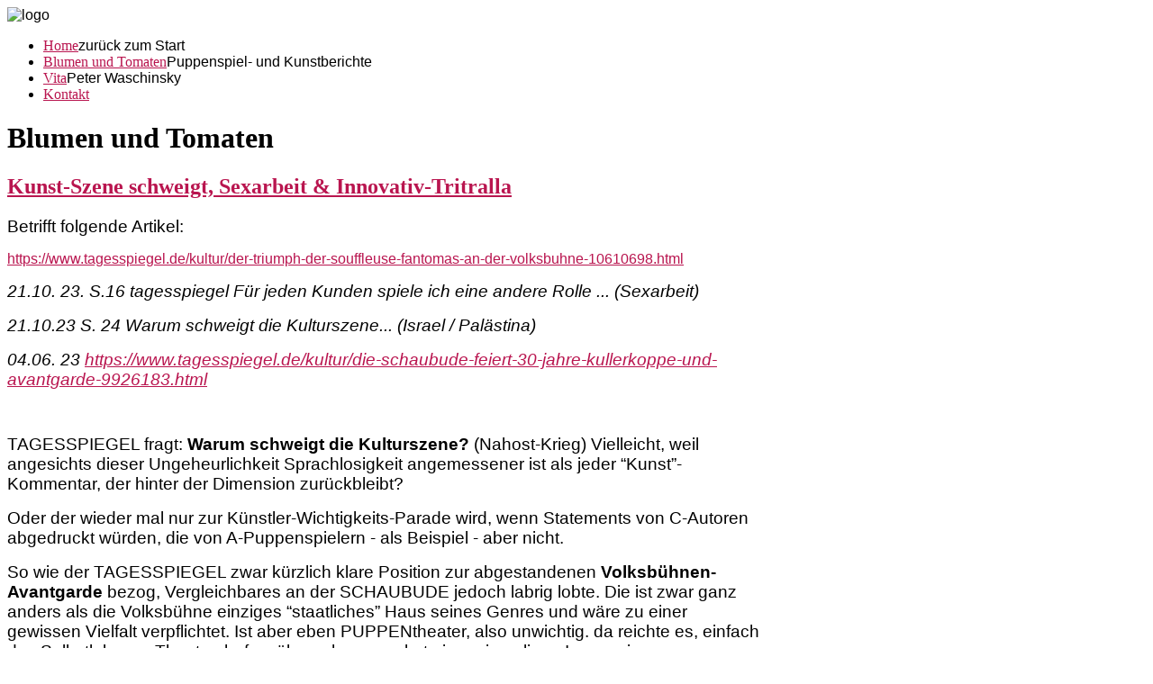

--- FILE ---
content_type: text/html; charset=utf-8
request_url: https://www.generalanzeiger-waschinsky.de/index.php/blumen-und-tomaten/544-schweigende-kunst-szene-sexarbeit-tritratralla-innovativ
body_size: 16430
content:
<!DOCTYPE HTML>
<html xmlns="http://www.w3.org/1999/xhtml" xml:lang="de-DE" lang="de-DE"
>
<head><!--prestige_academy--><!--JMG Disable Google Font 5.1.19--><!--28 js sources localized--><!--28 CSS sources localized-->
<base href="https://www.generalanzeiger-waschinsky.de/index.php/blumen-und-tomaten/544-schweigende-kunst-szene-sexarbeit-tritratralla-innovativ" />
	<meta http-equiv="content-type" content="text/html; charset=utf-8" />
	<meta name="author" content="Peter Waschinsky" />
	<meta name="description" content="Peter Waschinsky, General-Anzeiger, Peter Waschinsky schreibt über Puppentheater und Leben." />
	<meta name="generator" content="Joomla! - Open Source Content Management" />
	<title>Kunst-Szene schweigt, Sexarbeit &amp; Innovativ-Tritralla</title>
	<link href="/templates/prestige_academy/favicon.ico" rel="shortcut icon" type="image/vnd.microsoft.icon" />
	<link href="/media/system/css/modal.css?c21cfb4b1fa7dbb8a82ddc68ab68e701" rel="stylesheet" type="text/css" />
	<link href="/media/com_attachments/css/attachments_hide.css" rel="stylesheet" type="text/css" />
	<link href="/media/com_attachments/css/attachments_list.css" rel="stylesheet" type="text/css" />
	<link href="/media/system/css/calendar-jos.css?c21cfb4b1fa7dbb8a82ddc68ab68e701" rel="stylesheet" title="Grün" media="all" type="text/css" />
	<script type="application/json" class="joomla-script-options new">{"csrf.token":"e284d736119c359a4fd8691be98a57af","system.paths":{"root":"","base":""},"system.keepalive":{"interval":840000,"uri":"\/index.php\/component\/ajax\/?format=json"},"joomla.jtext":{"JLIB_FORM_FIELD_INVALID":"Ung\u00fcltiges Feld:&#160;"}}</script>
	<script src="/media/system/js/mootools-core.js?c21cfb4b1fa7dbb8a82ddc68ab68e701" type="text/javascript"></script>
	<script src="/media/system/js/core.js?c21cfb4b1fa7dbb8a82ddc68ab68e701" type="text/javascript"></script>
	<script src="/media/system/js/mootools-more.js?c21cfb4b1fa7dbb8a82ddc68ab68e701" type="text/javascript"></script>
	<script src="/media/system/js/modal.js?c21cfb4b1fa7dbb8a82ddc68ab68e701" type="text/javascript"></script>
	<script src="/media/jui/js/jquery.min.js?c21cfb4b1fa7dbb8a82ddc68ab68e701" type="text/javascript"></script>
	<script src="/media/jui/js/jquery-noconflict.js?c21cfb4b1fa7dbb8a82ddc68ab68e701" type="text/javascript"></script>
	<script src="/media/jui/js/jquery-migrate.min.js?c21cfb4b1fa7dbb8a82ddc68ab68e701" type="text/javascript"></script>
	<script src="/media/com_attachments/js/attachments_refresh.js" type="text/javascript"></script>
	<script src="/media/jui/js/bootstrap.min.js?c21cfb4b1fa7dbb8a82ddc68ab68e701" type="text/javascript"></script>
	<script src="/media/jui/js/jquery.ui.core.min.js?c21cfb4b1fa7dbb8a82ddc68ab68e701" type="text/javascript"></script>
	<script src="/media/jui/js/jquery.ui.sortable.min.js?c21cfb4b1fa7dbb8a82ddc68ab68e701" type="text/javascript"></script>
	<script src="https://www.generalanzeiger-waschinsky.de/templates/prestige_academy/js/jquery/jquery-ui-addons.js" type="text/javascript"></script>
	<!--[if lt IE 9]><script src="/media/system/js/polyfill.event.js?c21cfb4b1fa7dbb8a82ddc68ab68e701" type="text/javascript"></script><![endif]-->
	<script src="/media/system/js/keepalive.js?c21cfb4b1fa7dbb8a82ddc68ab68e701" type="text/javascript"></script>
	<script src="/media/system/js/punycode.js?c21cfb4b1fa7dbb8a82ddc68ab68e701" type="text/javascript"></script>
	<script src="/media/system/js/validate.js?c21cfb4b1fa7dbb8a82ddc68ab68e701" type="text/javascript"></script>
	<script src="/media/system/js/calendar.js?c21cfb4b1fa7dbb8a82ddc68ab68e701" type="text/javascript"></script>
	<script src="/media/system/js/calendar-setup.js?c21cfb4b1fa7dbb8a82ddc68ab68e701" type="text/javascript"></script>
	<script type="text/javascript">

		jQuery(function($) {
			SqueezeBox.initialize({});
			initSqueezeBox();
			$(document).on('subform-row-add', initSqueezeBox);

			function initSqueezeBox(event, container)
			{
				SqueezeBox.assign($(container || document).find('a.modal').get(), {
					parse: 'rel'
				});
			}
		});

		window.jModalClose = function () {
			SqueezeBox.close();
		};

		// Add extra modal close functionality for tinyMCE-based editors
		document.onreadystatechange = function () {
			if (document.readyState == 'interactive' && typeof tinyMCE != 'undefined' && tinyMCE)
			{
				if (typeof window.jModalClose_no_tinyMCE === 'undefined')
				{
					window.jModalClose_no_tinyMCE = typeof(jModalClose) == 'function'  ?  jModalClose  :  false;

					jModalClose = function () {
						if (window.jModalClose_no_tinyMCE) window.jModalClose_no_tinyMCE.apply(this, arguments);
						tinyMCE.activeEditor.windowManager.close();
					};
				}

				if (typeof window.SqueezeBoxClose_no_tinyMCE === 'undefined')
				{
					if (typeof(SqueezeBox) == 'undefined')  SqueezeBox = {};
					window.SqueezeBoxClose_no_tinyMCE = typeof(SqueezeBox.close) == 'function'  ?  SqueezeBox.close  :  false;

					SqueezeBox.close = function () {
						if (window.SqueezeBoxClose_no_tinyMCE)  window.SqueezeBoxClose_no_tinyMCE.apply(this, arguments);
						tinyMCE.activeEditor.windowManager.close();
					};
				}
			}
		};
		jQuery(function($){ initTooltips(); $("body").on("subform-row-add", initTooltips); function initTooltips (event, container) { container = container || document;$(container).find(".hasTooltip").tooltip({"html": true,"container": "body"});} });jQuery(function($) {
			 $('.hasTip').each(function() {
				var title = $(this).attr('title');
				if (title) {
					var parts = title.split('::', 2);
					var mtelement = document.id(this);
					mtelement.store('tip:title', parts[0]);
					mtelement.store('tip:text', parts[1]);
				}
			});
			var JTooltips = new Tips($('.hasTip').get(), {"maxTitleChars": 50,"fixed": false});
		});Calendar._DN = ["Sonntag","Montag","Dienstag","Mittwoch","Donnerstag","Freitag","Samstag","Sonntag"]; Calendar._SDN = ["So","Mo","Di","Mi","Do","Fr","Sa","So"]; Calendar._FD = 0; Calendar._MN = ["Januar","Februar","M\u00e4rz","April","Mai","Juni","Juli","August","September","Oktober","November","Dezember"]; Calendar._SMN = ["Jan","Feb","M\u00e4r","Apr","Mai","Jun","Jul","Aug","Sep","Okt","Nov","Dez"]; Calendar._TT = {"INFO":"\u00dcber den Kalender","ABOUT":"DHTML Date\/Time Selector\n(c) dynarch.com 20022005 \/ Author: Mihai Bazon\nFor latest version visit: http:\/\/www.dynarch.com\/projects\/calendar\/\nDistributed under GNU LGPL.  See http:\/\/gnu.org\/licenses\/lgpl.html for details.\n\nDatum Auswahl:\n- Die \u00ab und \u00bb Buttons nutzen, um das Jahr auszuw\u00e4hlen\n- Mit den Schaltfl\u00e4chen < und > den Monat ausw\u00e4hlen\n- Zur schnelleren Auswahl, die Maustaste auf einen der obigen Schaltfl\u00e4chen halten.","ABOUT_TIME":"\n\nTime selection:\n Click on any of the time parts to increase it\n or Shiftclick to decrease it\n or click and drag for faster selection.","PREV_YEAR":"Klick wechselt zum Vorjahr. Klicken und festhalten f\u00fcr die Jahresliste.","PREV_MONTH":"Klick wechselt zum Vormonat. Klicken und festhalten f\u00fcr die Monatsliste.","GO_TODAY":"Heutiges Datum","NEXT_MONTH":"Klick wechselt zum Folgemonat. Klicken und festhalten f\u00fcr die Monatsliste.","SEL_DATE":"Ein Datum ausw\u00e4hlen.","DRAG_TO_MOVE":"Ziehen zum Verschieben","PART_TODAY":" Heute ","DAY_FIRST":"Mit \u201e%s\u201c beginnen","WEEKEND":"0,6","CLOSE":"Schlie\u00dfen","TODAY":"Heute","TIME_PART":"(Shift-)Klicken oder Ziehen um den Wert zu \u00e4ndern","DEF_DATE_FORMAT":"%Y%m%d","TT_DATE_FORMAT":"%a, %b %e","WK":"KW","TIME":"Zeit:"};
	</script>
	<style type="text/css">.s5boxhidden{display:none;} </style>
	<script language="javascript" type="text/javascript" >var s5_boxeffect = "elastic";</script>
	<script src="https://www.generalanzeiger-waschinsky.de/modules/mod_s5_box/js/jquery.colorbox.js" type="text/javascript"></script>
	<link rel="stylesheet" href="https://www.generalanzeiger-waschinsky.de/modules/mod_s5_box/css/s5box.css" type="text/css" />
	<script type="text/javascript">
  jQuery.fn.colorbox.settings.initialWidth=200;
  jQuery.fn.colorbox.settings.initialHeight=200;
  jQuery.fn.colorbox.settings.transition="elastic";
  jQuery(document).ready(function(){
    jQuery(".s5box_register").colorbox({width:"40%", inline:true, href:"#s5box_register"});
    jQuery(".s5box_login").colorbox({width:"25%", inline:true, href:"#s5box_login"});
    jQuery(".s5box_one").colorbox({width:"35%", inline:true, href:"#s5box_one"});
    jQuery(".s5box_two").colorbox({width:"35%", inline:true, href:"#s5box_two"});
    jQuery(".s5box_three").colorbox({width:"35%", inline:true, href:"#s5box_three"});
    jQuery(".s5box_four").colorbox({width:"35%", inline:true, href:"#s5box_four"});
    jQuery(".s5box_five").colorbox({width:"35%", inline:true, href:"#s5box_five"});
    jQuery(".s5box_six").colorbox({width:"35%", inline:true, href:"#s5box_six"});
    jQuery(".s5box_seven").colorbox({width:"35%", inline:true, href:"#s5box_seven"});
    jQuery(".s5box_eight").colorbox({width:"35%", inline:true, href:"#s5box_eight"});
    jQuery(".s5box_nine").colorbox({width:"35%", inline:true, href:"#s5box_nine"});
    jQuery(".s5box_ten").colorbox({width:"35%", inline:true, href:"#s5box_ten"});
  });</script>
	<link rel="stylesheet" href="https://www.generalanzeiger-waschinsky.de/modules/mod_s5_register/css/s5_register.css" type="text/css" />
	<link href="https://www.generalanzeiger-waschinsky.de/modules/mod_s5_accordion_menu/css/s5_accordion_menu.css" rel="stylesheet" type="text/css" media="screen" />



			<meta name="viewport" content="initial-scale=1.0" />
	
	<link href="https://www.generalanzeiger-waschinsky.de/templates/prestige_academy/favicon.ico" rel="shortcut icon" type="image/x-icon" />

<script type="text/javascript">
	if(jQuery().jquery=='1.11.0') { jQuery.easing['easeOutExpo'] = jQuery.easing['easeOutCirc'] };
</script>

	<link href="https://www.generalanzeiger-waschinsky.de/templates/prestige_academy/css/bootstrap/bootstrap-default-min.css" rel="stylesheet" type="text/css" />
	<link href="https://www.generalanzeiger-waschinsky.de/templates/prestige_academy/css/bootstrap/bootstrap-responsive.css" rel="stylesheet" type="text/css" />
		
	<link rel="stylesheet" href="https://www.generalanzeiger-waschinsky.de/templates/prestige_academy/css/font-awesome/css/font-awesome.min.css">
	

<!-- Css and js addons for vertex features -->	
	<!--removed external google font: Oswald-->
<style type="text/css"> /* MAX IMAGE WIDTH */img {  height:auto !important;   max-width:100% !important; -webkit-box-sizing: border-box !important; /* Safari/Chrome, other WebKit */ -moz-box-sizing: border-box !important; /* Firefox, other Gecko */ box-sizing: border-box !important; /* Opera/IE 8+ */  }#map_canvas img, .gm-style img { max-width:none !important; }.full_width { width:100% !important; -webkit-box-sizing: border-box !important; /* Safari/Chrome, other WebKit */ -moz-box-sizing: border-box !important; /* Firefox, other Gecko */ box-sizing: border-box !important; /* Opera/IE 8+ */ }.S5_submenu_itemTablet{ background:none !important; } #s5_right_wrap, #s5_left_wrap, #s5_right_inset_wrap, #s5_left_inset_wrap, #s5_right_top_wrap, #s5_left_top_wrap, #s5_right_bottom_wrap, #s5_left_bottom_wrap { width:100% !important; }   #s5_right_column_wrap { width:15% !important; margin-left:-15% !important; } #s5_left_column_wrap { width:0% !important; } #s5_center_column_wrap_inner { margin-right:30% !important; margin-left:0% !important; }  #s5_responsive_mobile_drop_down_wrap input { width:96% !important; } #s5_responsive_mobile_drop_down_search input { width:100% !important; }  @media screen and (max-width: 750px){ body { height:100% !important; position:relative !important;  padding-bottom:48px !important;  } #s5_responsive_menu_button { display:block !important; }  }  @media screen and (max-width: 970px){ #subMenusContainer .S5_subtext { width:85%; } }   #s5_responsive_mobile_bottom_bar, #s5_responsive_mobile_top_bar { background:#0B0B0B; background: -moz-linear-gradient(top, #272727 0%, #0B0B0B 100%); /* FF3.6+ */ background: -webkit-gradient(linear, left top, left bottom, color-stop(0%,#272727), color-stop(100%,#0B0B0B)); /* Chrome,Safari4+ */ background: -webkit-linear-gradient(top, #272727 0%,#0B0B0B 100%); /* Chrome10+,Safari5.1+ */ background: -o-linear-gradient(top, #272727 0%,#0B0B0B 100%); /* Opera11.10+ */ background: -ms-linear-gradient(top, #272727 0%,#0B0B0B 100%); /* IE10+ */ background: linear-gradient(top, #272727 0%,#0B0B0B 100%); /* W3C */   font-family: Oswald !important; } .s5_responsive_mobile_drop_down_inner, .s5_responsive_mobile_drop_down_inner input, .s5_responsive_mobile_drop_down_inner button, .s5_responsive_mobile_drop_down_inner .button, #s5_responsive_mobile_drop_down_search .validate { font-family: Oswald !important; } .s5_responsive_mobile_drop_down_inner button:hover, .s5_responsive_mobile_drop_down_inner .button:hover { background:#0B0B0B !important; } #s5_responsive_mobile_drop_down_menu, #s5_responsive_mobile_drop_down_menu a, #s5_responsive_mobile_drop_down_login a { font-family: Oswald !important; color:#FFFFFF !important; } #s5_responsive_mobile_bar_active, #s5_responsive_mobile_drop_down_menu .current a, .s5_responsive_mobile_drop_down_inner .s5_mod_h3, .s5_responsive_mobile_drop_down_inner .s5_h3_first { color:#FFFFFF !important; } .s5_responsive_mobile_drop_down_inner button, .s5_responsive_mobile_drop_down_inner .button { background:#FFFFFF !important; } #s5_responsive_mobile_drop_down_menu .active ul li, #s5_responsive_mobile_drop_down_menu .current ul li a, #s5_responsive_switch_mobile a, #s5_responsive_switch_desktop a, #s5_responsive_mobile_drop_down_wrap { color:#FFFFFF !important; } #s5_responsive_mobile_toggle_click_menu span { border-right:solid 1px #272727; } #s5_responsive_mobile_toggle_click_menu { border-right:solid 1px #0B0B0B; } #s5_responsive_mobile_toggle_click_search span, #s5_responsive_mobile_toggle_click_register span, #s5_responsive_mobile_toggle_click_login span, #s5_responsive_mobile_scroll a { border-left:solid 1px #272727; } #s5_responsive_mobile_toggle_click_search, #s5_responsive_mobile_toggle_click_register, #s5_responsive_mobile_toggle_click_login, #s5_responsive_mobile_scroll { border-left:solid 1px #0B0B0B; } .s5_responsive_mobile_open, .s5_responsive_mobile_closed:hover, #s5_responsive_mobile_scroll:hover { background:#272727; } #s5_responsive_mobile_drop_down_menu .s5_responsive_mobile_drop_down_inner, #s5_responsive_mobile_drop_down_register .s5_responsive_mobile_drop_down_inner, #s5_responsive_mobile_drop_down_login .s5_responsive_mobile_drop_down_inner, #s5_responsive_mobile_drop_down_search .s5_responsive_mobile_drop_down_inner { background:#272727; } .s5_wrap { max-width:1200px !important; }                @media screen and (min-width:580px) and (max-width: 900px){  .s5_resize_top_row1 { min-height: 0px !important; }  #s5_top_row1 #s5_pos_top_row1_1.s5_float_left { float:left !important; width:100% !important; } #s5_top_row1 #s5_pos_top_row1_2.s5_float_left, #s5_top_row1 #s5_pos_top_row1_3.s5_float_left, #s5_top_row1 #s5_pos_top_row1_4.s5_float_left, #s5_top_row1 #s5_pos_top_row1_5.s5_float_left, #s5_top_row1 #s5_pos_top_row1_6.s5_float_left { float:left !important; width:50% !important; } }               @media screen and (min-width:580px) and (max-width: 900px){  .s5_resize_bottom_row3 { min-height: 0px !important; }  #s5_bottom_row3 .s5_float_left { float:left !important; width:50% !important; } }         #s5_center_area2 {   background-color:# !important; background-image:url(https://www.generalanzeiger-waschinsky.de/images/row2_bg.png) !important; background-size: 100% auto; background-attachment: scroll !important; background-repeat:no-repeat !important; background-position:top left;  }    </style><script type="text/javascript">/*<![CDATA[*/jQuery(document).ready(function(){if(document.body.offsetWidth<=750){document.addEventListener('touchstart',handleTouchStart,false);document.addEventListener('touchmove',handleTouchMove,false);var xDown=null;var yDown=null;function handleTouchStart(evt){xDown=evt.touches[0].clientX;yDown=evt.touches[0].clientY;};function handleTouchMove(evt){if(!xDown||!yDown){return;}
var xUp=evt.touches[0].clientX;var yUp=evt.touches[0].clientY;var xDiff=xDown-xUp;var yDiff=yDown-yUp;if(Math.abs(xDiff)>Math.abs(yDiff)){if(xDiff>0){s5_responsive_mobile_sidebar();}else{s5_responsive_mobile_sidebar();}}else{if(yDiff>0){}else{}}
xDown=null;yDown=null;};}});jQuery(document).resize(function(){if(document.body.offsetWidth<=750){document.addEventListener('touchstart',handleTouchStart,false);document.addEventListener('touchmove',handleTouchMove,false);var xDown=null;var yDown=null;function handleTouchStart(evt){xDown=evt.touches[0].clientX;yDown=evt.touches[0].clientY;};function handleTouchMove(evt){if(!xDown||!yDown){return;}
var xUp=evt.touches[0].clientX;var yUp=evt.touches[0].clientY;var xDiff=xDown-xUp;var yDiff=yDown-yUp;if(Math.abs(xDiff)>Math.abs(yDiff)){if(xDiff>0){s5_responsive_mobile_sidebar();}else{s5_responsive_mobile_sidebar();}}else{if(yDiff>0){}else{}}
xDown=null;yDown=null;};}});/*]]>*/</script>
<script type="text/javascript" src="https://www.generalanzeiger-waschinsky.de/templates/prestige_academy/js/core/s5_flex_menu-min.js"></script>
<link rel="stylesheet" href="https://www.generalanzeiger-waschinsky.de/templates/prestige_academy/css/s5_flex_menu.css" type="text/css" />
<link rel="stylesheet" href="https://www.generalanzeiger-waschinsky.de/templates/system/css/system.css" type="text/css" />
<link rel="stylesheet" href="https://www.generalanzeiger-waschinsky.de/templates/system/css/general.css" type="text/css" />

<link href="https://www.generalanzeiger-waschinsky.de/templates/prestige_academy/css/template_default.css" rel="stylesheet" type="text/css" />

<link href="https://www.generalanzeiger-waschinsky.de/templates/prestige_academy/css/template.css" rel="stylesheet" type="text/css" />


<link href="https://www.generalanzeiger-waschinsky.de/templates/prestige_academy/css/com_content.css" rel="stylesheet" type="text/css" />

<link href="https://www.generalanzeiger-waschinsky.de/templates/prestige_academy/css/editor.css" rel="stylesheet" type="text/css" />

<link href="https://www.generalanzeiger-waschinsky.de/templates/prestige_academy/css/thirdparty.css" rel="stylesheet" type="text/css" />


<!--removed external google font: Antic Slab-->

<link href="https://www.generalanzeiger-waschinsky.de/templates/prestige_academy/css/multibox/multibox.css" rel="stylesheet" type="text/css" />
<link href="https://www.generalanzeiger-waschinsky.de/templates/prestige_academy/css/multibox/ajax.css" rel="stylesheet" type="text/css" />
<script type="text/javascript" src="https://www.generalanzeiger-waschinsky.de/templates/prestige_academy/js/multibox/overlay.js"></script>
<script type="text/javascript" src="https://www.generalanzeiger-waschinsky.de/templates/prestige_academy/js/multibox/multibox.js"></script>

<script type="text/javascript" src="https://www.generalanzeiger-waschinsky.de/templates/prestige_academy/js/core/s5_font_adjuster-min.js"></script>


	<link rel="stylesheet" type="text/css" href="https://www.generalanzeiger-waschinsky.de/templates/prestige_academy/css/core/s5_responsive_bars-min.css" />
	<link href="https://www.generalanzeiger-waschinsky.de/templates/prestige_academy/css/core/s5_responsive_hide_classes-min.css" rel="stylesheet" type="text/css" />
	<style type="text/css"> @media screen and (min-width: 650px){.s5_responsive_mobile_sidebar_show_ltr {width:400px !important;}.s5_responsive_mobile_sidebar_body_wrap_show_ltr {margin-left:400px !important;}.s5_responsive_mobile_sidebar_show_rtl {width:400px !important;}.s5_responsive_mobile_sidebar_body_wrap_show_rtl {margin-right:400px !important;}#s5_responsive_mobile_sidebar_inner1 {width:400px !important;}}</style>


	<link rel="stylesheet" type="text/css" href="https://www.generalanzeiger-waschinsky.de/templates/prestige_academy/css/s5_responsive.css" />
	
	

<link rel="stylesheet" type="text/css" href="https://www.generalanzeiger-waschinsky.de/templates/prestige_academy/css/custom.css" />	<script type="text/javascript">
	//<![CDATA[
				        jQuery(document).ready( function() {
		            var myMenu = new MenuMatic({
				tabletWidth:1400,
                effect:"slide & fade",
                duration:500,
                physics: 'easeOutCirc',
                hideDelay:250,
                orientation:"horizontal",
                tweakInitial:{x:0, y:0},
				                                     	            direction:{    x: 'right',    y: 'down' },
				                opacity:100            });
        });		
			//]]>	
    </script>    

<!-- Info Slide Script - Called in header so css validates -->	
<link href="https://www.generalanzeiger-waschinsky.de/templates/prestige_academy/css/core/s5_info_slide-min.css" rel="stylesheet" type="text/css" />
<script type="text/javascript" src="https://www.generalanzeiger-waschinsky.de/templates/prestige_academy/js/core/s5_info_slide-min.js"></script>

	

<!-- Resize column function -->	
<script type="text/javascript">//<![CDATA[
	var s5_resize_columns_browser_check = "safari";
	var s5_resize_columns = "all";
	var s5_resize_columns_delay = "400";
	var s5_resize_columns_small_tablets = "default";
//]]></script>
<script type="text/javascript" src="https://www.generalanzeiger-waschinsky.de/templates/prestige_academy/js/core/s5_columns_equalizer-min.js"></script>
<!-- File compression. Needs to be called last on this file -->	
<!-- The excluded files, listed below the compressed php files, are excluded because their calls vary per device or per browser. Included compression files are only ones that have no conditions and are included on all devices and browsers. Otherwise unwanted css will compile in the compressed files. -->	

<!-- Additional scripts to load inside of the header -->


<!--removed external google font: Adamina-->

<style type="text/css"> 
body {font-family: 'Antic Slab',Helvetica,Arial,Sans-Serif ;} 

#s5_bars_wrap, h1, h2, h3, h4, h5, input, #s5_nav li a, .S5_submenu_item a, .button, label, li.s5_am_inner_li span.s5_accordion_menu_left a.mainlevel, #s5_button_frame ul li a, .btn {
font-family: Adamina;
}

li.s5_am_inner_li ul.s5_am_innermenu span.s5_accordion_menu_left a.mainlevel {
font-family:Antic Slab !important;
text-transform:none !important;
}


#s5_top_bar_bg, #s5_bottom_bar_bg {
background-color:#B9154F !important;
}

.module_round_box-highlight, .slideInfoZone, p.readmore a, .readon, li.pagenav-prev a, li.pagenav-next a, .pager a {
background-color:#939393 !important;
}

a, #s5_loginreg {
color:#B9154F;
}

#s5_nav li.active a, #s5_nav li.mainMenuParentBtnFocused a, #s5_nav li:hover a, #subMenusContainer .S5_submenu_item:hover a, #s5_button_frame ul li.s5_ts_active a, #s5_accordion_menu #current a, #s5_accordion_menu a:hover, #s5_accordion_menu h3.s5_am_toggler:hover a.mainlevel, ul.menu .current a, .btn-link, .s5_va_active, .s5_ts_active, .s5_va_inactive:hover {
color:#B9154F !important;
}

.s5_sub_wrap ul, .s5_sub_wrap_rtl ul, .s5_sub_wrap_lower ul, .s5_sub_wrap_lower_rtl ul {
border-bottom:solid 2px #B9154F !important;
}

.button, #s5_responsive_modile_drop_down_wrap .button, .dropdown-menu li > a:hover, .dropdown-menu li > a:focus,
.dropdown-submenu:hover > a, .dropdown-menu .active > a, .dropdown-menu
.active > a:hover, .nav-list > .active > a, .nav-list > .active > a:hover,
.nav-pills > .active > a, .nav-pills > .active > a:hover, .btn-group.open
.btn-primary.dropdown-toggle, .btn-primary {
background:#939393 !important;
}

#s5_top_row2_area1 {
background:url(https://www.generalanzeiger-waschinsky.de/images/row2_bg.png) no-repeat bottom center;
background-size: auto auto !important;
}




/* k2 stuff */
div.itemHeader h2.itemTitle, div.catItemHeader h3.catItemTitle, h3.userItemTitle a, #comments-form p, #comments-report-form p, #comments-form span, #comments-form .counter, #comments .comment-author, #comments .author-homepage,
#comments-form p, #comments-form #comments-form-buttons, #comments-form #comments-form-error, #comments-form #comments-form-captcha-holder {font-family: 'Antic Slab',Helvetica,Arial,Sans-Serif ;} 
	
.s5_wrap{width:100%;}	
</style>
<link href="/media/plg_system_jmgdisablegooglefont/assets/css/oswald.css" rel="stylesheet" type="text/css" />
<link href="/media/plg_system_jmgdisablegooglefont/assets/css/anticslab.css" rel="stylesheet" type="text/css" />
<link href="/media/plg_system_jmgdisablegooglefont/assets/css/adamina.css" rel="stylesheet" type="text/css" />
</head>

<body id="s5_body">

<div id="s5_scrolltotop"></div>

<!-- Top Vertex Calls -->
<!-- Call mobile sidebar -->

<!-- Call top bar for mobile devices if layout is responsive -->	
	

	<!-- s5_responsive_mobile_top_bar_spacer must be called to keep a space at the top of the page since s5_responsive_mobile_top_bar_wrap is position absolute. -->	
	<div id="s5_responsive_mobile_top_bar_spacer"></div>

	<!-- s5_responsive_mobile_top_bar_wrap must be called off the page and not with display:none or it will cause issues with the togglers. -->
	<div id="s5_responsive_mobile_top_bar_wrap" style="margin-top:-50000px;position:absolute;z-index:20;top:0px">

		<div id="s5_responsive_mobile_top_bar" class="s5_responsive_mobile_bar_light">

				<div id="s5_responsive_mobile_toggle_click_menu" style="display:block;">
					<span></span>
				</div>
				
				
					<div id="s5_responsive_mobile_bar_active">
						<span>
							Blumen und Tomaten
						</span>
					</div>
				
				
				<div id="s5_responsive_mobile_toggle_click_login" style="display:block;float:right">
					<span></span>
				</div>
				
				<div id="s5_responsive_mobile_toggle_click_register" style="display:block;float:right">
					<span></span>
				</div>
				
				<div id="s5_responsive_mobile_toggle_click_search" style="display:block;float:right">
					<span></span>
				</div>

			<div style="clear:both;height:0px"></div>
			
		</div>

		<div id="s5_responsive_mobile_drop_down_wrap" class="s5_responsive_mobile_drop_down_wrap_loading">
			<div id="s5_responsive_mobile_drop_down_menu">
				<div class="s5_responsive_mobile_drop_down_inner" style="-webkit-box-shadow: 0px 0px 16px rgba(0, 0, 0, 0.6);-moz-box-shadow: 0px 0px 16px rgba(0, 0, 0, 0.6);box-shadow: 0px 0px 16px rgba(0, 0, 0, 0.6);">
					
						

<ul class="menu">
<li class="item-102"><a href="/index.php" >Home</a></li><li class="item-223 current active"><a href="/index.php/blumen-und-tomaten" >Blumen und Tomaten</a></li><li class="item-344"><a href="/index.php/blumen-und-tomaten-2" >Vita</a></li><li class="item-290"><a href="/index.php/kontakt" >Kontakt</a></li></ul>

					
				</div>
			</div>
			
			<div id="s5_responsive_mobile_drop_down_search">
				<div class="s5_responsive_mobile_drop_down_inner" style="-webkit-box-shadow: 0px 0px 16px rgba(0, 0, 0, 0.6);-moz-box-shadow: 0px 0px 16px rgba(0, 0, 0, 0.6);box-shadow: 0px 0px 16px rgba(0, 0, 0, 0.6);">
					
					  
						<form method="post" action="https://www.generalanzeiger-waschinsky.de/">
							<input type="text" onfocus="if (this.value=='Suchen...') this.value='';" onblur="if (this.value=='') this.value='Suchen...';" value="Suchen..." id="s5_responsive_mobile_search" name="searchword" />
							<input type="hidden" value="search" name="task" />
							<input type="hidden" value="com_search" name="option" />
							<input type="hidden" value="1" name="Itemid" />
						</form>
					
				</div>
			</div>
			
			<div id="s5_responsive_mobile_drop_down_login">
				<div class="s5_responsive_mobile_drop_down_inner" id="s5_responsive_mobile_drop_down_login_inner" style="-webkit-box-shadow: 0px 0px 16px rgba(0, 0, 0, 0.6);-moz-box-shadow: 0px 0px 16px rgba(0, 0, 0, 0.6);box-shadow: 0px 0px 16px rgba(0, 0, 0, 0.6);">
				</div>
			</div>
			
			
		
			<div id="s5_responsive_mobile_drop_down_register">
				<div class="s5_responsive_mobile_drop_down_inner" id="s5_responsive_mobile_drop_down_register_inner" style="-webkit-box-shadow: 0px 0px 16px rgba(0, 0, 0, 0.6);-moz-box-shadow: 0px 0px 16px rgba(0, 0, 0, 0.6);box-shadow: 0px 0px 16px rgba(0, 0, 0, 0.6);">
				</div>
			</div>
			
			
				
		</div>

	</div>

	<script type="text/javascript">
		var s5_responsive_trigger = 750;
		var s5_responsive_login_url = "";
		var s5_responsive_register_url = "";
		var s5_responsive_layout = "dropdowns";
	</script>
	<script type="text/javascript" src="https://www.generalanzeiger-waschinsky.de/templates/prestige_academy/js/core/s5_responsive_mobile_bar-min.js"></script>
	


<!-- Fixed Tabs -->	

<!-- Drop Down -->	

<!-- Parallax Backgrounds -->

<!-- Floating Menu Spacer -->

<!-- Body Padding Div Used For Responsive Spacing -->		
<div id="s5_body_padding">

<div id="s5_top_bar_bg"></div>

	<!-- Header -->			
		<div id="s5_header_area1">		
		<div id="s5_header_area2">	
		<div id="s5_header_area_inner" class="s5_wrap">					
			<div id="s5_header_wrap">
			<div id="s5_header_wrap_inner">
			
				<div id="s5_logo_wrap">
											<img alt="logo" src="https://www.generalanzeiger-waschinsky.de/templates/prestige_academy/images/s5_logo.png" id="s5_logo" onclick="window.document.location.href='https://www.generalanzeiger-waschinsky.de/'" />
									</div>
				
				<div id="s5_menu_banner_wrap">
											<div id="s5_menu_wrap">
							<ul id='s5_nav' class='menu'><li   class=' ' ><span class='s5_level1_span1'><span class='s5_level1_span2'><a href="/index.php"><span onclick='window.document.location.href="/index.php"'>Home</span></a><span class='S5_parent_subtext' onclick='window.document.location.href="/index.php"'>zurück zum  Start</span></span></span></li><li   class='active ' ><span class='s5_level1_span1'><span class='s5_level1_span2'><a href="/index.php/blumen-und-tomaten"><span onclick='window.document.location.href="/index.php/blumen-und-tomaten"'>Blumen und Tomaten</span></a><span class='S5_parent_subtext' onclick='window.document.location.href="/index.php/blumen-und-tomaten"'>Puppenspiel- und Kunstberichte</span></span></span></li><li   class=' ' ><span class='s5_level1_span1'><span class='s5_level1_span2'><a href="/index.php/blumen-und-tomaten-2"><span onclick='window.document.location.href="/index.php/blumen-und-tomaten-2"'>Vita</span></a><span class='S5_parent_subtext' onclick='window.document.location.href="/index.php/blumen-und-tomaten-2"'>Peter Waschinsky</span></span></span></li><li   class=' ' ><span class='s5_level1_span1'><span class='s5_level1_span2'><a href="/index.php/kontakt"><span onclick='window.document.location.href="/index.php/kontakt"'>Kontakt</span></a></span></span></li></ul>						</div>
						
									</div>
				
				<div style="clear:both; height:0px"></div>	
				
			</div>
			</div>
		</div>
		</div>
		</div>
	<!-- End Header -->	
	
		<div id="s5_bars_wrap">
	
				<div id="s5_social_search_bar" class="s5_wrap">
		<div id="s5_social_search_bar_inner">
				
				
																<div id="fontControls"></div>
								<div style="clear:both; height:0px"></div>	
		</div>
		</div>
				
			
	<div style="clear:both; height:0px"></div>
	</div>
		
	<!-- Top Row1 -->	
			<!-- End Top Row1 -->	
		
		
		
	<!-- Top Row2 -->	
			<!-- End Top Row2 -->
	
	
	
	<!-- Top Row3 -->	
			<!-- End Top Row3 -->	
		
		
		
	<!-- Center area -->	
				<div id="s5_center_area1">
		<div id="s5_center_area2">
		<div id="s5_center_area_inner" class="s5_wrap">
		
		<!-- Above Columns Wrap -->	
					<!-- End Above Columns Wrap -->			
				
			<!-- Columns wrap, contains left, right and center columns -->	
			<div id="s5_columns_wrap">
			<div id="s5_columns_wrap_inner">
				
				<div id="s5_center_column_wrap">
				<div id="s5_center_column_wrap_inner" style="margin-left:0px; margin-right:30px;">
					
										
											
						<div id="s5_component_wrap">
						<div id="s5_component_wrap_inner" class="s5_content_bg">
						
																
														
								<div id="system-message-container">
	</div>

<div class="item-page">
	<h1>
	Blumen und Tomaten	</h1>

	<h2>
			<a href="/index.php/blumen-und-tomaten/544-schweigende-kunst-szene-sexarbeit-tritratralla-innovativ">
		Kunst-Szene schweigt, Sexarbeit &amp; Innovativ-Tritralla</a>
		</h2>








<p class="tm6"><span style="font-size: 14pt;">Betrifft folgende Artikel:</span></p>
<p><a href="https://www.tagesspiegel.de/kultur/der-triumph-der-souffleuse-fantomas-an-der-volksbuhne-10610698.html">https://www.tagesspiegel.de/kultur/der-triumph-der-souffleuse-fantomas-an-der-volksbuhne-10610698.html</a></p>
<p class="tm6"><em><span style="font-size: 14pt;">21.10. 23. S.16 tagesspiegel F&uuml;r jeden Kunden spiele ich eine andere Rolle ... (Sexarbeit)</span></em></p>
<p class="tm6"><em><span style="font-size: 14pt;">21.10.23 S. 24 Warum schweigt die Kulturszene... (Israel / Pal&auml;stina)</span></em></p>
<p class="tm6"><span style="font-size: 14pt;"><em>04.06. 23 <a href="https://www.tagesspiegel.de/kultur/die-schaubude-feiert-30-jahre-kullerkoppe-und-avantgarde-9926183.html">https://www.tagesspiegel.de/kultur/die-schaubude-feiert-30-jahre-kullerkoppe-und-avantgarde-9926183.html</a></em><a href="https://www.tagesspiegel.de/kultur/die-schaubude-feiert-30-jahre-kullerkoppe-und-avantgarde-9926183.html"></a></span></p>
<p>&nbsp;</p>
<p class="tm6"><span style="font-size: 14pt;">TAGESSPIEGEL fragt:&nbsp;<strong>Warum schweigt die Kulturszene?</strong> (Nahost-Krieg) Vielleicht, weil angesichts dieser Ungeheurlichkeit Sprachlosigkeit angemessener ist als jeder &ldquo;Kunst&rdquo;-Kommentar, der hinter der Dimension zur&uuml;ckbleibt?</span></p>
<p class="tm6"><span style="font-size: 14pt;">Oder der wieder mal nur zur K&uuml;nstler-Wichtigkeits-Parade wird, wenn Statements von C-Autoren abgedruckt w&uuml;rden, die von A-Puppenspielern - als Beispiel - aber nicht.</span></p>
<p class="tm6"><span style="font-size: 14pt;">So wie der TAGESSPIEGEL zwar k&uuml;rzlich klare Position zur abgestandenen <strong>Volksb&uuml;hnen-Avantgarde</strong> bezog, Vergleichbares an der SCHAUBUDE jedoch labrig lobte. Die ist zwar ganz anders als die Volksb&uuml;hne einziges &ldquo;staatliches&rdquo; Haus seines Genres und w&auml;re zu einer gewissen Vielfalt verpflichtet. Ist aber eben PUPPENtheater, also unwichtig. da reichte es, einfach das Selbstlob vom Theaterchef zu &uuml;bernehmen, nebst einer einmaligen Impression vom Gesehenen. Als es in der SCHAUBUDE mal nicht die puppenspielferne und damit automatisch innovative "Objekt-Performance der behinderten schwangeren Trans-Afrikanerin &uuml;ber ihre koloniale Vergewaltigung f&uuml;r Kinder ab 1,5 Jahren" gab.</span></p>
<p>&nbsp;</p>
<p class="tm6"><span style="font-size: 14pt;">Die lobenswert eindeutig-positive Haltung dieser Zeitung zur <strong>Prostitution</strong>, die mittels Verboten mal wieder in die Kriminalit&auml;t abgeschoben werden soll (von Leuten, die tats&auml;chlich zu glauben scheinen, sie w&uuml;rde so verschwinden), w&uuml;rde ich mir auch f&uuml;rs Berliner Puppenspiel w&uuml;nschen: Dessen Situation erinnert an die deutsche muslimische Parallelgesellschaft, wo langes staatliches Desinteresse unter "Folklore" antidemokratische Kleink&ouml;nige und totalit&auml;re Strukturen f&ouml;rderte. Die k&uuml;rzlich - deutschen Wohlstand genie&szlig;end - &uuml;berwiegend den t&uuml;rkischen Reaktion&auml;r Erdogan w&auml;hlten. Und deren arabische Br&uuml;der nun offen und mitten in Berlin den Krieg gegen Israel feiern.</span></p>
<p>&nbsp;</p>
<p class="tm6"><span style="font-size: 14pt;">Peter Waschinsky, Rentner / Ex-Puppenspieler</span></p> <div class="attachmentsContainer">

<div class="attachmentsList" id="attachmentsList_com_content_default_544"></div>

</div>
	
</div>

								<div style="clear:both;height:0px"></div>
								
														
														
						</div>
						</div>
						
										
										
				</div>
				</div>
				<!-- Left column -->	
								<!-- End Left column -->	
				<!-- Right column -->	
									<div id="s5_right_column_wrap" class="s5_float_left" style="width:30px; margin-left:-30px">
					<div id="s5_right_column_wrap_inner">
																									<div id="s5_right_wrap" class="s5_float_left" style="width:30px">
										
						
						
			<div class="module_round_box_outer">
			
						
			<div class="module_round_box-none">

					<div class="s5_module_box_1">
						<div class="s5_module_box_2">
														


<div id="s5_accordion_menu">

<div>

 

    <h3 class='s5_am_toggler'><span class="s5_accordion_menu_left"><a class="mainlevel" href="/index.php" ><span>Home</span></a></span></h3><div class='s5_accordion_menu_element' style='display: none; border:none; overflow: hidden; padding: 0px; margin: 0px'></div><h3 id='current' class='s5_am_toggler'><span class="s5_accordion_menu_left"><a class="mainlevel" href="/index.php/blumen-und-tomaten" ><span>Blumen und Tomaten</span></a></span></h3><div class='s5_accordion_menu_element' style='display: none; border:none; overflow: hidden; padding: 0px; margin: 0px'></div><h3 class='s5_am_toggler'><span class="s5_accordion_menu_left"><a class="mainlevel" href="/index.php/blumen-und-tomaten-2" ><span>Vita</span></a></span></h3><div class='s5_accordion_menu_element' style='display: none; border:none; overflow: hidden; padding: 0px; margin: 0px'></div><h3 class='s5_am_toggler'><span class="s5_accordion_menu_left"><a class="mainlevel" href="/index.php/kontakt" ><span>Kontakt</span></a></span></h3><div class='s5_accordion_menu_element' style='display: none; border:none; overflow: hidden; padding: 0px; margin: 0px'></div>
  

</div>

</div>


<script type="text/javascript">			

var s5_am_parent_link_enabled = "1";	

var s5_closed_or_open = "open";

	


var s5_accordion_menu_display = "block";

		

</script>



	




		

<script src="https://www.generalanzeiger-waschinsky.de/modules/mod_s5_accordion_menu/js/s5_accordion_menu_jquery.js" type="text/javascript"></script>

<script type="text/javascript">jQuery.noConflict();</script>

	
							<div style="clear:both; height:0px"></div>
						</div>
					</div>

				
			</div>
			
			</div>

				
						
						
			<div class="module_round_box_outer">
			
						
			<div class="module_round_box-sheet">

					<div class="s5_module_box_1">
						<div class="s5_module_box_2">
														<ul class="category-module-sheet mod-list">
						<li>
									<a class="mod-articles-category-title " href="/index.php/blumen-und-tomaten/569-operette-revoluzzion">OPERETTE & REVOLUZZION</a>
				
				
				
				
				
				
				
							</li>
					<li>
									<a class="mod-articles-category-title " href="/index.php/blumen-und-tomaten/568-auguste-august-eine-fortsetzung">AUGUSTE & AUGUST - eine Fortsetzung</a>
				
				
				
				
				
				
				
							</li>
					<li>
									<a class="mod-articles-category-title " href="/index.php/blumen-und-tomaten/566-memory-hotel-von-heinrich-sabl">MEMORY HOTEL von Heinrich Sabl</a>
				
				
				
				
				
				
				
							</li>
					<li>
									<a class="mod-articles-category-title " href="/index.php/blumen-und-tomaten/565-p-16">„P 16“</a>
				
				
				
				
				
				
				
							</li>
					<li>
									<a class="mod-articles-category-title " href="/index.php/blumen-und-tomaten/564-im-haissen-schloessel-am-mueckensee">Im  HAIssen Schlössel am Mückensee</a>
				
				
				
				
				
				
				
							</li>
					<li>
									<a class="mod-articles-category-title " href="/index.php/blumen-und-tomaten/563-2-x-anti-anti-rassismus">2 x ANTI-ANTI-RASSISMUS</a>
				
				
				
				
				
				
				
							</li>
					<li>
									<a class="mod-articles-category-title " href="/index.php/blumen-und-tomaten/562-moliers-don-juan-im-monbijoutheater">Moliers DON JUAN im Monbijoutheater</a>
				
				
				
				
				
				
				
							</li>
					<li>
									<a class="mod-articles-category-title " href="/index.php/blumen-und-tomaten/561-objektfrei-und-trotzdem">OBJEKTFREI UND TROTZDEM - das 37. Puppenspielfest Hohnstein</a>
				
				
				
				
				
				
				
							</li>
					<li>
									<a class="mod-articles-category-title " href="/index.php/blumen-und-tomaten/559-grashuepfer-neuigkeiten-u-a">GRASHÜPFER-Neuigkeiten u.a.</a>
				
				
				
				
				
				
				
							</li>
					<li>
									<a class="mod-articles-category-title " href="/index.php/blumen-und-tomaten/558-der-puppen-ost-anarcho-hit-von-89-neues-in-bukarest">Der Puppen-OST-ANARCHO-HIT von '82 / Trommeln & Puppen / Neues in Bukarest</a>
				
				
				
				
				
				
				
							</li>
					<li>
									<a class="mod-articles-category-title " href="/index.php/blumen-und-tomaten/560-the-puppet-theater-is-torn-between-tradition-a-n-d-modernity-often-unproductively">THE PUPPET THEATER IS TORN BETWEEN TRADITION  A N D  MODERNITY - OFTEN UNPRODUCTIVELY</a>
				
				
				
				
				
				
				
							</li>
					<li>
									<a class="mod-articles-category-title " href="/index.php/blumen-und-tomaten/557-hallo-spencer-film-verriss-pw-im-provinz-tv-verlogenes">HALLO SPENCER - FILM-VERRISS, PW im Provinz-TV, Verlogenes</a>
				
				
				
				
				
				
				
							</li>
					<li>
									<a class="mod-articles-category-title " href="/index.php/blumen-und-tomaten/556-novitaeten-november-24-nashoerner-blutsbrueder-meine-kuerzeste-rezension-gastkommentar">Novitäten-November '24: NASHÖRNER, BLUTSBRÜDER (meine kürzeste Rezension), Gastkommentar (!!!) , der Schock, Theaterpreis FAUST, Kamikatze</a>
				
				
				
				
				
				
				
							</li>
					<li>
									<a class="mod-articles-category-title " href="/index.php/blumen-und-tomaten/555-schlachtfest-kintopp-fantasy-oper-in-the-glotze">In the Glotze: Schlachtfest-Kintopp & Fantasy-Oper </a>
				
				
				
				
				
				
				
							</li>
					<li>
									<a class="mod-articles-category-title " href="/index.php/blumen-und-tomaten/554-ab-jetzt-verrisse-neuigkeiten-im-juli">Ab jetzt: VERRISSE! Neuigkeiten im Juli: CLOWNS MIT RATTE / DER KLEINE PRINZ</a>
				
				
				
				
				
				
				
							</li>
					<li>
									<a class="mod-articles-category-title " href="/index.php/blumen-und-tomaten/553-spielplan">SPIELPLAN & Meinungen</a>
				
				
				
				
				
				
				
							</li>
					<li>
									<a class="mod-articles-category-title " href="/index.php/blumen-und-tomaten/552-stadtmusikanten">STADTMUSIKANTEN: Profis auf Offbühne, Laien im Staatstheater und Anfänger (Th. Zitadelle / Das Helmi /  Studenten) Zwischenakt: Fliegendes Theater</a>
				
				
				
				
				
				
				
							</li>
					<li>
									<a class="mod-articles-category-title " href="/index.php/blumen-und-tomaten/550-puppe-50-sex-luegen-video-oder-die-wahrheit-ueber-die-berliner-puppenspielschule">SEX, LÜGEN & VIDEO - oder die Wahrheit über 50 Jahre Berliner Puppenspielschule?</a>
				
				
				
				
				
				
				
							</li>
					<li>
									<a class="mod-articles-category-title " href="/index.php/blumen-und-tomaten/549-nun-komm-ich-noch-einmal-und-dann-nimmermehr-waschinskys-abschied-von-der-buehne">Nun komm ich noch einmal und dann nimmermehr - Waschinskys Abschied von der Bühne</a>
				
				
				
				
				
				
				
							</li>
					<li>
									<a class="mod-articles-category-title " href="/index.php/blumen-und-tomaten/548-der-volljaehrige-kasper-hurra-schule-faellt-aus-staats-funk-von-unten-waschinsky-buehnen-abschied">Der volljährige Kasper / Hurra, Schule fällt aus! / Staats-Funk von unten? / Waschinsky: Bühnen-Abschied</a>
				
				
				
				
				
				
				
							</li>
					<li>
									<a class="mod-articles-category-title " href="/index.php/blumen-und-tomaten/547-berliner-puppentheater-eine-totalitarismus-uebung-der-kultur-politik">PUPPENTHEATER - EINE TOTALITARISMUS-ÜBUNG DER BERLINER (THEATER-) POLITIK?</a>
				
				
				
				
				
				
				
							</li>
					<li>
									<a class="mod-articles-category-title " href="/index.php/blumen-und-tomaten/546-die-nacht-der-prominenten-und-mein-schweigen-zu-nah-ost">NACHT DER PROMINENTEN ? MEIN SCHWEIGEN ZU NAH-OST</a>
				
				
				
				
				
				
				
							</li>
					<li>
									<a class="mod-articles-category-title " href="/index.php/blumen-und-tomaten/545-hollywood-streik-9-november-und">Hollywood-Streik, 9. November und...</a>
				
				
				
				
				
				
				
							</li>
					<li>
									<a class="mod-articles-category-title active" href="/index.php/blumen-und-tomaten/544-schweigende-kunst-szene-sexarbeit-tritratralla-innovativ">Kunst-Szene schweigt, Sexarbeit & Innovativ-Tritralla</a>
				
				
				
				
				
				
				
							</li>
					<li>
									<a class="mod-articles-category-title " href="/index.php/blumen-und-tomaten/543-spielplan-herbst-winter-2023-dnt-f">SPIELPLAN HERBST/WINTER 2023 DNT-F</a>
				
				
				
				
				
				
				
							</li>
					<li>
									<a class="mod-articles-category-title " href="/index.php/blumen-und-tomaten/542-kasper-im-kulturkino">Kasper im Kulturkino</a>
				
				
				
				
				
				
				
							</li>
					<li>
									<a class="mod-articles-category-title " href="/index.php/blumen-und-tomaten/541-der-kapellen-chef-der-kasper">KAPELLMEISTER & KASPER</a>
				
				
				
				
				
				
				
							</li>
					<li>
									<a class="mod-articles-category-title " href="/index.php/blumen-und-tomaten/540-barbie-der-film">Barbie - der Film</a>
				
				
				
				
				
				
				
							</li>
					<li>
									<a class="mod-articles-category-title " href="/index.php/blumen-und-tomaten/539-puppen-dilettanten">PUPPEN-DILETTANTEN</a>
				
				
				
				
				
				
				
							</li>
					<li>
									<a class="mod-articles-category-title " href="/index.php/blumen-und-tomaten/538-spielplan-sommer-2023-deutsches-national-theater-fritzenhagen">SPIELPLAN SOMMER 2023 Deutsches National-Theater Fritzenhagen</a>
				
				
				
				
				
				
				
							</li>
					<li>
									<a class="mod-articles-category-title " href="/index.php/blumen-und-tomaten/537-juni-2023-gar-nichts-rechtes-beim-17-juni-aufstand">JUNI 2023: Gar nichts Rechtes beim 17. Juni - Aufstand? / Kasper(l) auf 3Sat / Puppenspielfest Hohnstein</a>
				
				
				
				
				
				
				
							</li>
					<li>
									<a class="mod-articles-category-title " href="/index.php/blumen-und-tomaten/535-neues-von-gestern-im-mai">NEUES VON GESTERN IM MAI: Ernst-Busch-Puppe: BAMBI-KALEIDOSKOP / HACKESCHES HOF-THEATER 1993 - 2006 / Marek Waszkiel Polen </a>
				
				
				
				
				
				
				
							</li>
					<li>
									<a class="mod-articles-category-title " href="/index.php/blumen-und-tomaten/531-freispiel-puppenspiel-studenten">FREISPIEL – Puppenspiel-Studenten</a>
				
				
				
				
				
				
				
							</li>
					<li>
									<a class="mod-articles-category-title " href="/index.php/blumen-und-tomaten/530-susanne-forster-ist-tot">Susanne Forster ist tot.</a>
				
				
				
				
				
				
				
							</li>
					<li>
									<a class="mod-articles-category-title " href="/index.php/blumen-und-tomaten/529-kasparett-1979-2022-zazie-in-der-metro-mit-puppen-alter-hase-ballett-der-ehemaligen">(Jan. 23) Kasparett 1979 - 2022 / Zazie in der Metro mit Puppen / Alter Hase - Ballett der Ehemaligen / Sinti/Roma/Zigani im Tagesspiegel</a>
				
				
				
				
				
				
				
							</li>
					<li>
									<a class="mod-articles-category-title " href="/index.php/blumen-und-tomaten/528-stefan-hellmann-ist-tot">Stefan Hellmann ist tot</a>
				
				
				
				
				
				
				
							</li>
					<li>
									<a class="mod-articles-category-title " href="/index.php/blumen-und-tomaten/527-asoziale-und-berufsverbrecher">"Asoziale" und "Berufsverbrecher" </a>
				
				
				
				
				
				
				
							</li>
					<li>
									<a class="mod-articles-category-title " href="/index.php/blumen-und-tomaten/526-und-ewig-zaubert-die-floete-jugend-musikfilm-kritik">UND EWIG ZAUBERT DIE FLÖTE   Jugend-Musikfilm-Kritik</a>
				
				
				
				
				
				
				
							</li>
					<li>
									<a class="mod-articles-category-title " href="/index.php/blumen-und-tomaten/525-spielplan-winter-2022-deutsches-national-theater-fritzenhagen">SPIELPLAN WINTER / FRÜHJAHR 2023 Deutsches National-Theater Fritzenhagen</a>
				
				
				
				
				
				
				
							</li>
					<li>
									<a class="mod-articles-category-title " href="/index.php/blumen-und-tomaten/524-kurz-vor-100">KURZ VOR 100</a>
				
				
				
				
				
				
				
							</li>
					<li>
									<a class="mod-articles-category-title " href="/index.php/blumen-und-tomaten/523-huebsche-negertaenze">PUPPEN-OKTOBER: Suse Wächters Solo, Christoph Schroths Tod, der Unesco-Kasper, René Mariks Film, Hans Jochen Menzels Professorenabschied</a>
				
				
				
				
				
				
				
							</li>
					<li>
									<a class="mod-articles-category-title " href="/index.php/blumen-und-tomaten/521-shakespeare-show-frische-luft">SHAKESPEARE, SHOW & FRISCHE LUFT</a>
				
				
				
				
				
				
				
							</li>
					<li>
									<a class="mod-articles-category-title " href="/index.php/blumen-und-tomaten/522-kasper-auf-dem-pflaster">Kasper auf dem Pflaster</a>
				
				
				
				
				
				
				
							</li>
					<li>
									<a class="mod-articles-category-title " href="/index.php/blumen-und-tomaten/520-komik-mit-praezision-marcella-von-jan">Komik mit Präzision - Marcella von Jan</a>
				
				
				
				
				
				
				
							</li>
					<li>
									<a class="mod-articles-category-title " href="/index.php/blumen-und-tomaten/519-peter-brooks-hamlet-auf-arte">Peter Brooks HAMLET auf ARTE</a>
				
				
				
				
				
				
				
							</li>
					<li>
									<a class="mod-articles-category-title " href="/index.php/blumen-und-tomaten/518-bach-puppen">Bach & Puppen?</a>
				
				
				
				
				
				
				
							</li>
					<li>
									<a class="mod-articles-category-title " href="/index.php/blumen-und-tomaten/517-50-jahre-berliner-kasperschule">50 JAHRE BERLINER KASPERSCHULE</a>
				
				
				
				
				
				
				
							</li>
					<li>
									<a class="mod-articles-category-title " href="/index.php/blumen-und-tomaten/516-der-engel-von-bremen">Der Engel von Bremen</a>
				
				
				
				
				
				
				
							</li>
					<li>
									<a class="mod-articles-category-title " href="/index.php/blumen-und-tomaten/515-krieg-und-frieden-ratlos">Krieg und Frieden - ratlos</a>
				
				
				
				
				
				
				
							</li>
					<li>
									<a class="mod-articles-category-title " href="/index.php/blumen-und-tomaten/514-spielplan-2022-deutsches-national-theater-fritzenhagen-2">SPIELPLAN 2022 Deutsches National-Theater Fritzenhagen</a>
				
				
				
				
				
				
				
							</li>
					<li>
									<a class="mod-articles-category-title " href="/index.php/blumen-und-tomaten/512-hero-tibo-geberts-puppen-premiere-in-der-schaubude">„Hero“  Tibo Geberts Puppen-Premiere in der Schaubude</a>
				
				
				
				
				
				
				
							</li>
					<li>
									<a class="mod-articles-category-title " href="/index.php/blumen-und-tomaten/511-zinnobers-nachtgewaechse">Zinnobers Nachtgewächse </a>
				
				
				
				
				
				
				
							</li>
					<li>
									<a class="mod-articles-category-title " href="/index.php/blumen-und-tomaten/510-invasion-endlich-teil-der-richtigen-sphaere">INVASION </a>
				
				
				
				
				
				
				
							</li>
					<li>
									<a class="mod-articles-category-title " href="/index.php/blumen-und-tomaten/508-pling-kasper-mach-t-das-licht-an-solo-christiane-klatt">PLING! Kasper mach(t) das Licht an! (Solo - Christiane Klatt)</a>
				
				
				
				
				
				
				
							</li>
					<li>
									<a class="mod-articles-category-title " href="/index.php/blumen-und-tomaten/507-gewalt-hinter-kulissen">GEWALT HINTER KULISSEN</a>
				
				
				
				
				
				
				
							</li>
					<li>
									<a class="mod-articles-category-title " href="/index.php/blumen-und-tomaten/506-staatsballett-skandal-ballettmeisterin-weist-rassismus-vorwuerfe-zurueck">Staatsballett-Skandal: Ballettmeisterin weist Rassismus-Vorwürfe zurück</a>
				
				
				
				
				
				
				
							</li>
					<li>
									<a class="mod-articles-category-title " href="/index.php/blumen-und-tomaten/505-untot-in-venedig-oder-tadzio-im-falschen-film">UNTOT IN VENEDIG oder Tadzio im falschen Film </a>
				
				
				
				
				
				
				
							</li>
					<li>
									<a class="mod-articles-category-title " href="/index.php/blumen-und-tomaten/504-fanny-und-alexander-schaubude-berlin">Fanny und Alexander - Schaubude Berlin</a>
				
				
				
				
				
				
				
							</li>
					<li>
									<a class="mod-articles-category-title " href="/index.php/blumen-und-tomaten/503-der-puppenspieler-klaus-breuing-ist-tot">Der Puppenspieler Klaus Breuing ist tot</a>
				
				
				
				
				
				
				
							</li>
					<li>
									<a class="mod-articles-category-title " href="/index.php/blumen-und-tomaten/501-kaefer-in-der-schaubude">Käfer in der Schaubude</a>
				
				
				
				
				
				
				
							</li>
					<li>
									<a class="mod-articles-category-title " href="/index.php/blumen-und-tomaten/500-puppentheater-halle-schule-der-frauen-von-moliere">Puppentheater Halle: „Schule der Frauen“ von Moliere</a>
				
				
				
				
				
				
				
							</li>
					<li>
									<a class="mod-articles-category-title " href="/index.php/blumen-und-tomaten/499-jugend-voran">JUGEND VORAN</a>
				
				
				
				
				
				
				
							</li>
					<li>
									<a class="mod-articles-category-title " href="/index.php/blumen-und-tomaten/496-der-maler-hans-gerhard-templin">Der Maler Hans-Gerhard Templin</a>
				
				
				
				
				
				
				
							</li>
					<li>
									<a class="mod-articles-category-title " href="/index.php/blumen-und-tomaten/495-the-big-halle-puppet-report-last-part-4">...........................................................THE BIG HALLE PUPPET REPORT - last part (4)</a>
				
				
				
				
				
				
				
							</li>
					<li>
									<a class="mod-articles-category-title " href="/index.php/blumen-und-tomaten/494-the-big-halle-puppet-report-nr-3">........................................................THE BIG HALLE PUPPET REPORT Nr. 3</a>
				
				
				
				
				
				
				
							</li>
					<li>
									<a class="mod-articles-category-title " href="/index.php/blumen-und-tomaten/493-the-big-halle-puppet-report-teil-2">......................................THE BIG HALLE-PUPPET-REPORT Teil 2</a>
				
				
				
				
				
				
				
							</li>
					<li>
									<a class="mod-articles-category-title " href="/index.php/blumen-und-tomaten/492-the-big-halle-puppet-report">................................................THE BIG HALLE-PUPPET-REPORT</a>
				
				
				
				
				
				
				
							</li>
					<li>
									<a class="mod-articles-category-title " href="/index.php/blumen-und-tomaten/491-der-grosse-junge-guenther-lindner-ist-tot">DER GROSSE JUNGE - Günther Lindner ist tot</a>
				
				
				
				
				
				
				
							</li>
					<li>
									<a class="mod-articles-category-title " href="/index.php/blumen-und-tomaten/489-marionettes-au-grand-nation">MARIONETTES AU GRAND NATION (Puppen an der Pariser Oper und an der französ. Superpuppenschule)</a>
				
				
				
				
				
				
				
							</li>
					<li>
									<a class="mod-articles-category-title " href="/index.php/blumen-und-tomaten/487-zigeunerleben-oder-der-baer-im-zk">                  ZIGEUNERLEBEN oder DER BÄR IM ZK</a>
				
				
				
				
				
				
				
							</li>
					<li>
									<a class="mod-articles-category-title " href="/index.php/blumen-und-tomaten/485-irgendwo-ein-licht">Irgendwo ein Licht</a>
				
				
				
				
				
				
				
							</li>
					<li>
									<a class="mod-articles-category-title " href="/index.php/blumen-und-tomaten/486-tut-nichts-die-puppe-wird-verbannt">TUT NICHTS, DIE PUPPE WIRD VERBANNT !</a>
				
				
				
				
				
				
				
							</li>
					<li>
									<a class="mod-articles-category-title " href="/index.php/blumen-und-tomaten/483-vorwaerts-in-die-hoehlenzeit">Vorwärts in die Höhlenzeit</a>
				
				
				
				
				
				
				
							</li>
					<li>
									<a class="mod-articles-category-title " href="/index.php/blumen-und-tomaten/481-alien-sehr-tot-und-sehr-lebendig">Alien - sehr tot und sehr lebendig (Duda Paiva)</a>
				
				
				
				
				
				
				
							</li>
					<li>
									<a class="mod-articles-category-title " href="/index.php/blumen-und-tomaten/482-die-deathcleaner-kaufmann-co-an-der-berliner-schaubude">Die DeathCleaner - Kaufmann & Co an der Berliner Schaubude</a>
				
				
				
				
				
				
				
							</li>
					<li>
									<a class="mod-articles-category-title " href="/index.php/blumen-und-tomaten/479-soziales-an-faeden">SOZIALES AN FÄDEN (HS Ernst Busch)</a>
				
				
				
				
				
				
				
							</li>
					<li>
									<a class="mod-articles-category-title " href="/index.php/blumen-und-tomaten/478-burkhart-seidemann-1944-2016-deutscher-pantomime-und-regisseur">Burkhart Seidemann 1944 – 2016  deutscher Pantomime und Regisseur</a>
				
				
				
				
				
				
				
							</li>
					<li>
									<a class="mod-articles-category-title " href="/index.php/blumen-und-tomaten/475-kulturstaatssekretaer-killt-puppentheater">Kulturstaatssekretär killt Puppentheater?</a>
				
				
				
				
				
				
				
							</li>
					<li>
									<a class="mod-articles-category-title " href="/index.php/blumen-und-tomaten/477-ballett-gerettet-kasper-fast-tot">BALLETT GERETTET - KASPER FAST TOT</a>
				
				
				
				
				
				
				
							</li>
					<li>
									<a class="mod-articles-category-title " href="/index.php/blumen-und-tomaten/476-generalanzeiger-juli-1-sommerbuehne-2-puppenspielstudenten-3-anti-rassisten">Generalanz. Juli: 1. Sommerbühne mit Bär 2. Puppenspielstudenten 3. Anti-Rassisten 4. Das GANZ neue Puppentheater 5. Frieder Simon ist tot</a>
				
				
				
				
				
				
				
							</li>
					<li>
									<a class="mod-articles-category-title " href="/index.php/blumen-und-tomaten/472-m-wie-magdeburg-ein-puppentheater-sucht-sein-genre-2">M wie Magdeburg – ein Puppentheater sucht sein Genre</a>
				
				
				
				
				
				
				
							</li>
					<li>
									<a class="mod-articles-category-title " href="/index.php/blumen-und-tomaten/473-taeteraetaeaeaeae-oder-tritratrallalla-der-generalanzeiger-ist-wieder-da">TÄTERÄTÄÄÄÄ !!!  oder  Tritratrallalla - der Generalanzeiger ist wieder da!</a>
				
				
				
				
				
				
				
							</li>
					<li>
									<a class="mod-articles-category-title " href="/index.php/blumen-und-tomaten/469-darf-man-puppenspieler-anzuenden">Darf man Puppenspieler anzünden?</a>
				
				
				
				
				
				
				
							</li>
					<li>
									<a class="mod-articles-category-title " href="/index.php/blumen-und-tomaten/468-freispiel">Freispiel</a>
				
				
				
				
				
				
				
							</li>
					<li>
									<a class="mod-articles-category-title " href="/index.php/blumen-und-tomaten/467-kleiner-mann-was-nun-oder-cry-baby-cry">Kleiner Mann, was nun? oder CRY BABY CRY</a>
				
				
				
				
				
				
				
							</li>
					<li>
									<a class="mod-articles-category-title " href="/index.php/blumen-und-tomaten/466-die-kunst-des-puppenschuettelns">Die Kunst des Puppenschüttelns</a>
				
				
				
				
				
				
				
							</li>
			</ul>
							<div style="clear:both; height:0px"></div>
						</div>
					</div>

				
			</div>
			
			</div>

		
							</div>
																	</div>
					</div>
								<!-- End Right column -->	
			</div>
			</div>
			<!-- End columns wrap -->	
			
		<!-- Below Columns Wrap -->	
					<!-- End Below Columns Wrap -->				
			
			
		</div>
		</div>
		</div>
			<!-- End Center area -->	
	
	
	<!-- Bottom Row1 -->	
			<!-- End Bottom Row1 -->	
		
		
	<!-- Bottom Row2 -->	
			<!-- End Bottom Row2 -->
	
	
	
	<!-- Bottom Row3 -->	
			<!-- End Bottom Row3 -->
	
	
	<!-- Footer Area -->
		<div id="s5_footer_area1">
		<div id="s5_footer_area2">
		<div id="s5_footer_area_inner" class="s5_wrap">
		<div id="s5_footer_area_inner2">
		
							<div id="s5_footer">
					<span class="footerc">
Copyright &copy; 2026.  WASCHINSKYS GENERALANZEIGER.
Design: <a href="http://www.stojanov-design.de/" title="Stojanov-Design" target="blank" class="footerc">Stojanov-Design</a>
</span>
				</div>
						
							<div id="s5_bottom_menu_wrap">
							<div class="moduletable">
			<ul class="nav menu mod-list">
<li class="item-209"><a href="/index.php/impressum" >Impressum</a></li><li class="item-291"><a href="/index.php/kontakt-2" >Kontakt </a></li></ul>
		</div>
			<div class="moduletable-s5_box">
			<script type="text/javascript" src="https://www.generalanzeiger-waschinsky.de/modules/mod_s5_box/js/s5_box_hide_div.js"></script>
<div class="s5boxhidden"><div id="s5box_login">
		
							
								
						
						
			<div class="module_round_box_outer">
			
						
			<div class="module_round_box">

					<div class="s5_module_box_1">
						<div class="s5_module_box_2">
														<div class="s5_mod_h3_outer">
								<h3 class="s5_mod_h3"><span class="s5_h3_first">Login </span></h3>
							</div>
														<form action="/index.php/blumen-und-tomaten" method="post" id="login-form" class="form-inline">
		<div class="userdata">
		<div id="form-login-username" class="control-group">
			<div class="controls">
									<div class="input-prepend">
						<span class="add-on">
							<span class="icon-user hasTooltip" title="Benutzername"></span>
							<label for="modlgn-username" class="element-invisible">Benutzername</label>
						</span>
						<input id="modlgn-username" type="text" name="username" class="input-small" tabindex="0" size="18" placeholder="Benutzername" />
					</div>
							</div>
		</div>
		<div id="form-login-password" class="control-group">
			<div class="controls">
									<div class="input-prepend">
						<span class="add-on">
							<span class="icon-lock hasTooltip" title="Passwort">
							</span>
								<label for="modlgn-passwd" class="element-invisible">Passwort							</label>
						</span>
						<input id="modlgn-passwd" type="password" name="password" class="input-small" tabindex="0" size="18" placeholder="Passwort" />
					</div>
							</div>
		</div>
						<div id="form-login-remember" class="control-group checkbox">
			<label for="modlgn-remember" class="control-label">Angemeldet bleiben</label> <input id="modlgn-remember" type="checkbox" name="remember" class="inputbox" value="yes"/>
		</div>
				<div id="form-login-submit" class="control-group">
			<div class="controls">
				<button type="submit" tabindex="0" name="Submit" class="btn btn-primary login-button">Anmelden</button>
			</div>
		</div>
					<ul class="unstyled">
							<li>
					<a href="/index.php/component/users/?view=remind&amp;Itemid=102">
					Benutzername vergessen?</a>
				</li>
				<li>
					<a href="/index.php/component/users/?view=reset&amp;Itemid=102">
					Passwort vergessen?</a>
				</li>
			</ul>
		<input type="hidden" name="option" value="com_users" />
		<input type="hidden" name="task" value="user.login" />
		<input type="hidden" name="return" value="aHR0cHM6Ly93d3cuZ2VuZXJhbGFuemVpZ2VyLXdhc2NoaW5za3kuZGUvaW5kZXgucGhwL2JsdW1lbi11bmQtdG9tYXRlbi81NDQtc2Nod2VpZ2VuZGUta3Vuc3Qtc3plbmUtc2V4YXJiZWl0LXRyaXRyYXRyYWxsYS1pbm5vdmF0aXY=" />
		<input type="hidden" name="e284d736119c359a4fd8691be98a57af" value="1" />	</div>
	</form>
							<div style="clear:both; height:0px"></div>
						</div>
					</div>

				
			</div>
			
			</div>

		</div></div>  
<div class="s5boxhidden"><div id="s5box_register">
		
							
								
						
						
			<div class="module_round_box_outer">
			
						
			<div class="module_round_box">

					<div class="s5_module_box_1">
						<div class="s5_module_box_2">
														<div class="s5_mod_h3_outer">
								<h3 class="s5_mod_h3"><span class="s5_h3_first">Register </span></h3>
							</div>
														
You need to enable user registration from User Manager/Options in the backend of Joomla before this module will activate.							<div style="clear:both; height:0px"></div>
						</div>
					</div>

				
			</div>
			
			</div>

		</div></div>
	
	
		</div>
	
				</div>	
						<div style="clear:both; height:0px"></div>
			
		</div>
		</div>
		</div>
		</div>
	<!-- End Footer Area -->
	
	
	
</div>
<!-- End Body Padding -->

<!-- Bottom Vertex Calls -->
	<!-- Page scroll, tooltips, multibox -->	
			<div id="s5_scroll_wrap" class="s5_wrap">
			<script type="text/javascript">
/*! Jquery scrollto function */
!function(o,n){var l=function(){var l,t=n(o.documentElement),e=n(o.body);return t.scrollTop()?t:(l=e.scrollTop(),e.scrollTop(l+1).scrollTop()==l?t:e.scrollTop(l))}();n.fn.smoothScroll=function(o){return o=~~o||400,this.find('a[href*="#s5"]').click(function(t){var e=this.hash,a=n(e);location.pathname.replace(/^\//,"")===this.pathname.replace(/^\//,"")&&location.hostname===this.hostname&&a.length&&(t.preventDefault(),jQuery.fn.fullpage?jQuery.fn.fullpage.scrollPage2(a):l.stop().animate({scrollTop:a.offset().top},o,function(){location.hash=e}))}).end()}}(document,jQuery);
function initSmoothscroll(){
	jQuery('html').smoothScroll(700);
}
jQuery(document).ready(function(){
	initSmoothscroll();
});
var s5_page_scroll_enabled = 1;
function s5_page_scroll(obj){ if(jQuery.browser.mozilla) var target = 'html'; else var target='html body'; jQuery(target).stop().animate({scrollTop:jQuery(obj).offset().top},700,function(){location.hash=obj}); } 
function s5_hide_scroll_to_top_display_none() { if (window.pageYOffset < 300) { document.getElementById("s5_scrolltopvar").style.display = "none"; } }
function s5_hide_scroll_to_top_fadein_class() { document.getElementById("s5_scrolltopvar").className = "s5_scrolltop_fadein"; }
function s5_hide_scroll_to_top() {
	if (window.pageYOffset >= 300) {document.getElementById("s5_scrolltopvar").style.display = "block";
		document.getElementById("s5_scrolltopvar").style.visibility = "visible";
		window.setTimeout(s5_hide_scroll_to_top_fadein_class,300);}
	else {document.getElementById("s5_scrolltopvar").className = "s5_scrolltop_fadeout";window.setTimeout(s5_hide_scroll_to_top_display_none,300);}}
jQuery(document).ready( function() {s5_hide_scroll_to_top();});
jQuery(window).resize(s5_hide_scroll_to_top);
if(window.addEventListener) {
	window.addEventListener('scroll', s5_hide_scroll_to_top, false);   
}
else if (window.attachEvent) {
	window.attachEvent('onscroll', s5_hide_scroll_to_top); 
}
</script>
<div id="s5_scrolltopvar" class="s5_scrolltop_fadeout" style="visibility:hidden">
<a href="#s5_scrolltotop" id="s5_scrolltop_a" class="s5_scrolltotop"></a>
</div>


	
		</div>
		<!-- Start compression if enabled -->	
		

		
	
	<script type="text/javascript">
		var s5_multibox_enabled = 1;
		jQuery(document).ready(function(){
			jQuery('.s5mb').each(function(i,z){if(!z.getAttribute('rel'))z.setAttribute('rel','[me]');});
		}(jQuery));
		var s5mbox = {};
				        jQuery(document).ready(function($){
            initMultibox('.s5mb');
        });
		
			function initMultibox(mbClass){
		window.s5mbox = new multiBox({
			mbClass: mbClass,/*class you need to add links that you want to trigger multiBox with (remember and update CSS files)*/
			container: jQuery(document.body),/*where to inject multiBox*/
			path: 'https://www.generalanzeiger-waschinsky.de/templates/prestige_academy/js/multibox/',/*path to mp3player and flvplayer etc*/
			useOverlay: true,/*detect overlay setting*/
			maxSize: {w:600, h:400},/*max dimensions (width,height) - set to null to disable resizing*/
			movieSize: {w:400, h:300},
			addDownload: false,/*do you want the files to be downloadable?*/
			descClassName: 's5_multibox',/*the class name of the description divs*/
			pathToDownloadScript: 'https://www.generalanzeiger-waschinsky.de/templates/prestige_academy/js/multibox/forceDownload.asp',/*if above is true, specify path to download script (classicASP and ASP.NET versions included)*/
			addRollover: true,/*add rollover fade to each multibox link*/
			addOverlayIcon: false,/*adds overlay icons to images within multibox links*/
			addChain: false,/*cycle through all images fading them out then in*/
			recalcTop: true,/*subtract the height of controls panel from top position*/
			addTips: true,/*adds MooTools built in 'Tips' class to each element (see: http://mootools.net/docs/Plugins/Tips)*/
			autoOpen: 0/*to auto open a multiBox element on page load change to (1, 2, or 3 etc)*/
		});	}
		<!--}(jQuery));-->
				Eventx.onResizend(function(){		
			s5mbox.resize(); 
		});
			</script>







	
<!-- Additional scripts to load just before closing body tag -->
	
<!-- Info Slide script - JS and CSS called in header -->
		<script type='text/javascript'>
	jQuery(document).ready(function(){
	    jQuery('.s5_is_slide').each(function (i, d) {
				jQuery(d).wrapInner(jQuery('<div class="s5_is_display"></div>'));
			});
			var options = {
				wrapperId: "s5_body"
			};
			var slide = new Slidex();
			slide.init(options);
		});
	</script>
		
<!-- Scroll Reavel script - JS called in header -->
		
	
<!-- File compression. Needs to be called last on this file -->	
		
<!-- Responsive Bottom Mobile Bar -->
	<!-- Call bottom bar for mobile devices if layout is responsive -->	


	<div id="s5_responsive_mobile_bottom_bar_outer" style="display:none">
	<div id="s5_responsive_mobile_bottom_bar" class="s5_responsive_mobile_bar_light">
		<!-- Call mobile links if links are enabled and cookie is currently set to mobile -->	
		
			<div id="s5_responsive_switch_mobile">
				<a id="s5_responsive_switch" href="/?s5_responsive_switch_swwwgeneralanzeigerwaschinskyde=0">Desktop Version</a>
			</div>
		

		
			<div id="s5_responsive_mobile_scroll">
				<a href="#s5_scrolltotop" class="s5_scrolltotop"></a>
			</div>
		
		<div style="clear:both;height:0px"></div>
	</div>
	</div>


<!-- Call bottom bar for all devices if user has chosen to see desktop version -->	

	
	
<!-- Closing call for mobile sidebar body wrap defined in includes top file -->
	
<div id="s5_bottom_bar_bg"></div>

</body>
</html>